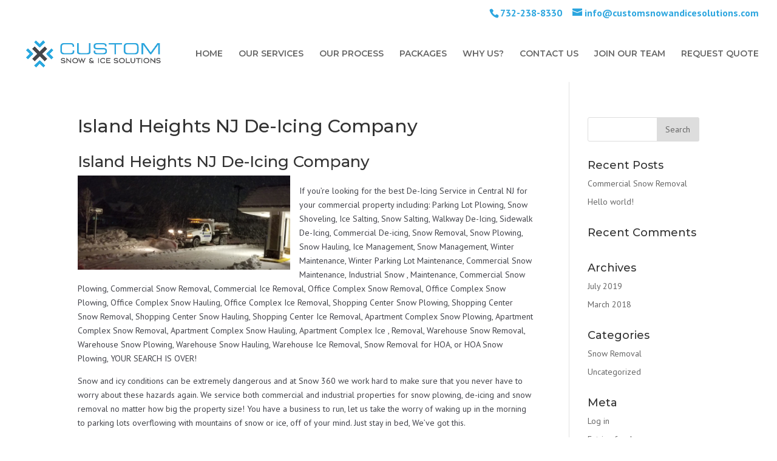

--- FILE ---
content_type: text/html; charset=UTF-8
request_url: http://customsnowandicesolutions.com/home/the-best-snow-salting-service-available/island-heights-nj-de-icing-company/
body_size: 10055
content:
<!DOCTYPE html>
<html lang="en">
<head>
	<!-- Google Tag Manager -->
	<script>(function(w,d,s,l,i){w[l]=w[l]||[];w[l].push({'gtm.start':
	new Date().getTime(),event:'gtm.js'});var f=d.getElementsByTagName(s)[0],
	j=d.createElement(s),dl=l!='dataLayer'?'&l='+l:'';j.async=true;j.src=
	'https://www.googletagmanager.com/gtm.js?id='+i+dl;f.parentNode.insertBefore(j,f);
	})(window,document,'script','dataLayer','GTM-5MHF3LR');</script>
	<!-- End Google Tag Manager -->
	<meta charset="UTF-8" />
<meta http-equiv="X-UA-Compatible" content="IE=edge">
	<link rel="pingback" href="http://customsnowandicesolutions.com/xmlrpc.php" />

	<script type="text/javascript">
		document.documentElement.className = 'js';
	</script>

	<script>var et_site_url='http://customsnowandicesolutions.com';var et_post_id='1271';function et_core_page_resource_fallback(a,b){"undefined"===typeof b&&(b=a.sheet.cssRules&&0===a.sheet.cssRules.length);b&&(a.onerror=null,a.onload=null,a.href?a.href=et_site_url+"/?et_core_page_resource="+a.id+et_post_id:a.src&&(a.src=et_site_url+"/?et_core_page_resource="+a.id+et_post_id))}
</script><title>Island Heights NJ De&#x2d;Icing Company | Custom Snow &amp; Ice Solutions</title>

<!-- The SEO Framework by Sybre Waaijer -->
<meta name="description" content="If you&rsquo;re looking for the best De-Icing Service in Central NJ for your commercial property including: Parking Lot Plowing, Snow Shoveling, Ice Salting&#8230;" />
<meta property="og:image" content="https://customsnowandicesolutions.com/wp-content/uploads/2018/09/icons-deicing.png" />
<meta property="og:locale" content="en_GB" />
<meta property="og:type" content="website" />
<meta property="og:title" content="Island Heights NJ De&#x2d;Icing Company | Custom Snow &amp; Ice Solutions" />
<meta property="og:description" content="If you&rsquo;re looking for the best De-Icing Service in Central NJ for your commercial property including: Parking Lot Plowing, Snow Shoveling, Ice Salting, Snow Salting, Walkway De-Icing&#8230;" />
<meta property="og:url" content="https://customsnowandicesolutions.com/home/the-best-snow-salting-service-available/island-heights-nj-de-icing-company/" />
<meta property="og:site_name" content="Custom Snow &amp; Ice Solutions" />
<meta name="twitter:card" content="summary_large_image" />
<meta name="twitter:title" content="Island Heights NJ De&#x2d;Icing Company | Custom Snow &amp; Ice Solutions" />
<meta name="twitter:description" content="If you&rsquo;re looking for the best De-Icing Service in Central NJ for your commercial property including: Parking Lot Plowing, Snow Shoveling, Ice Salting, Snow Salting, Walkway De-Icing&#8230;" />
<meta name="twitter:image" content="https://customsnowandicesolutions.com/wp-content/uploads/2018/09/icons-deicing.png" />
<link rel="canonical" href="https://customsnowandicesolutions.com/home/the-best-snow-salting-service-available/island-heights-nj-de-icing-company/" />
<script type="application/ld+json">{"@context":"https://schema.org","@type":"BreadcrumbList","itemListElement":[{"@type":"ListItem","position":1,"item":{"@id":"https://customsnowandicesolutions.com/","name":"Commercial Snow &#038; Ice Management South River NJ | Snow 360"}},{"@type":"ListItem","position":2,"item":{"@id":"https://customsnowandicesolutions.com/","name":"Commercial Snow &#038; Ice Management South River NJ | Snow 360"}},{"@type":"ListItem","position":3,"item":{"@id":"https://customsnowandicesolutions.com/home/the-best-snow-salting-service-available/","name":"Untitled"}},{"@type":"ListItem","position":4,"item":{"@id":"https://customsnowandicesolutions.com/home/the-best-snow-salting-service-available/island-heights-nj-de-icing-company/","name":"Island Heights NJ De-Icing Company"}}]}</script>
<!-- / The SEO Framework by Sybre Waaijer | 49.02ms meta | 11.69ms boot -->

<link rel='dns-prefetch' href='//fonts.googleapis.com' />
<link rel='dns-prefetch' href='//s.w.org' />
<link rel="alternate" type="application/rss+xml" title="Custom Snow &amp; Ice Solutions &raquo; Feed" href="https://customsnowandicesolutions.com/feed/" />
<link rel="alternate" type="application/rss+xml" title="Custom Snow &amp; Ice Solutions &raquo; Comments Feed" href="https://customsnowandicesolutions.com/comments/feed/" />
		<script type="text/javascript">
			window._wpemojiSettings = {"baseUrl":"https:\/\/s.w.org\/images\/core\/emoji\/13.1.0\/72x72\/","ext":".png","svgUrl":"https:\/\/s.w.org\/images\/core\/emoji\/13.1.0\/svg\/","svgExt":".svg","source":{"concatemoji":"http:\/\/customsnowandicesolutions.com\/wp-includes\/js\/wp-emoji-release.min.js?ver=5.8.12"}};
			!function(e,a,t){var n,r,o,i=a.createElement("canvas"),p=i.getContext&&i.getContext("2d");function s(e,t){var a=String.fromCharCode;p.clearRect(0,0,i.width,i.height),p.fillText(a.apply(this,e),0,0);e=i.toDataURL();return p.clearRect(0,0,i.width,i.height),p.fillText(a.apply(this,t),0,0),e===i.toDataURL()}function c(e){var t=a.createElement("script");t.src=e,t.defer=t.type="text/javascript",a.getElementsByTagName("head")[0].appendChild(t)}for(o=Array("flag","emoji"),t.supports={everything:!0,everythingExceptFlag:!0},r=0;r<o.length;r++)t.supports[o[r]]=function(e){if(!p||!p.fillText)return!1;switch(p.textBaseline="top",p.font="600 32px Arial",e){case"flag":return s([127987,65039,8205,9895,65039],[127987,65039,8203,9895,65039])?!1:!s([55356,56826,55356,56819],[55356,56826,8203,55356,56819])&&!s([55356,57332,56128,56423,56128,56418,56128,56421,56128,56430,56128,56423,56128,56447],[55356,57332,8203,56128,56423,8203,56128,56418,8203,56128,56421,8203,56128,56430,8203,56128,56423,8203,56128,56447]);case"emoji":return!s([10084,65039,8205,55357,56613],[10084,65039,8203,55357,56613])}return!1}(o[r]),t.supports.everything=t.supports.everything&&t.supports[o[r]],"flag"!==o[r]&&(t.supports.everythingExceptFlag=t.supports.everythingExceptFlag&&t.supports[o[r]]);t.supports.everythingExceptFlag=t.supports.everythingExceptFlag&&!t.supports.flag,t.DOMReady=!1,t.readyCallback=function(){t.DOMReady=!0},t.supports.everything||(n=function(){t.readyCallback()},a.addEventListener?(a.addEventListener("DOMContentLoaded",n,!1),e.addEventListener("load",n,!1)):(e.attachEvent("onload",n),a.attachEvent("onreadystatechange",function(){"complete"===a.readyState&&t.readyCallback()})),(n=t.source||{}).concatemoji?c(n.concatemoji):n.wpemoji&&n.twemoji&&(c(n.twemoji),c(n.wpemoji)))}(window,document,window._wpemojiSettings);
		</script>
		<meta content="Snow360 v.v1.0" name="generator"/><style type="text/css">
img.wp-smiley,
img.emoji {
	display: inline !important;
	border: none !important;
	box-shadow: none !important;
	height: 1em !important;
	width: 1em !important;
	margin: 0 .07em !important;
	vertical-align: -0.1em !important;
	background: none !important;
	padding: 0 !important;
}
</style>
	<link rel='stylesheet' id='wp-block-library-css'  href='http://customsnowandicesolutions.com/wp-includes/css/dist/block-library/style.min.css?ver=5.8.12' type='text/css' media='all' />
<link rel='stylesheet' id='dwd-animate-css'  href='http://customsnowandicesolutions.com/wp-content/plugins/dwd-custom-fullwidth-header-extended/assets/css/animate.min.css?ver=5.8.12' type='text/css' media='all' />
<link rel='stylesheet' id='dashicons-css'  href='http://customsnowandicesolutions.com/wp-includes/css/dashicons.min.css?ver=5.8.12' type='text/css' media='all' />
<link rel='stylesheet' id='parent-style-css'  href='http://customsnowandicesolutions.com/wp-content/themes/Divi/style.css?ver=5.8.12' type='text/css' media='all' />
<link rel='stylesheet' id='divi-style-css'  href='http://customsnowandicesolutions.com/wp-content/themes/snow360/style.css?ver=4.1' type='text/css' media='all' />
<link rel='stylesheet' id='dwd-custom-fullwidth-header-extended-styles-css'  href='http://customsnowandicesolutions.com/wp-content/plugins/dwd-custom-fullwidth-header-extended/styles/style.min.css?ver=3.1.4' type='text/css' media='all' />
<link rel='stylesheet' id='et-builder-googlefonts-cached-css'  href='http://fonts.googleapis.com/css?family=Montserrat%3A100%2C100italic%2C200%2C200italic%2C300%2C300italic%2Cregular%2Citalic%2C500%2C500italic%2C600%2C600italic%2C700%2C700italic%2C800%2C800italic%2C900%2C900italic%7CPT+Sans%3Aregular%2Citalic%2C700%2C700italic&#038;ver=5.8.12#038;subset=latin,latin-ext' type='text/css' media='all' />
<link rel='stylesheet' id='sb_dcl_custom_css-css'  href='http://customsnowandicesolutions.com/wp-content/plugins/divi_extended_column_layouts/style.css?ver=5.8.12' type='text/css' media='all' />
<script type='text/javascript' src='http://customsnowandicesolutions.com/wp-includes/js/jquery/jquery.min.js?ver=3.6.0' id='jquery-core-js'></script>
<script type='text/javascript' src='http://customsnowandicesolutions.com/wp-includes/js/jquery/jquery-migrate.min.js?ver=3.3.2' id='jquery-migrate-js'></script>
<script type='text/javascript' id='et-core-api-spam-recaptcha-js-extra'>
/* <![CDATA[ */
var et_core_api_spam_recaptcha = {"site_key":"","page_action":{"action":"islandheightsnjdeicingcompany"}};
/* ]]> */
</script>
<script type='text/javascript' src='http://customsnowandicesolutions.com/wp-content/themes/Divi/core/admin/js/recaptcha.js?ver=5.8.12' id='et-core-api-spam-recaptcha-js'></script>
<link rel="https://api.w.org/" href="https://customsnowandicesolutions.com/wp-json/" /><link rel="alternate" type="application/json" href="https://customsnowandicesolutions.com/wp-json/wp/v2/pages/1271" /><link rel="EditURI" type="application/rsd+xml" title="RSD" href="https://customsnowandicesolutions.com/xmlrpc.php?rsd" />
<link rel="wlwmanifest" type="application/wlwmanifest+xml" href="http://customsnowandicesolutions.com/wp-includes/wlwmanifest.xml" /> 
<link rel="alternate" type="application/json+oembed" href="https://customsnowandicesolutions.com/wp-json/oembed/1.0/embed?url=https%3A%2F%2Fcustomsnowandicesolutions.com%2Fhome%2Fthe-best-snow-salting-service-available%2Fisland-heights-nj-de-icing-company%2F" />
<link rel="alternate" type="text/xml+oembed" href="https://customsnowandicesolutions.com/wp-json/oembed/1.0/embed?url=https%3A%2F%2Fcustomsnowandicesolutions.com%2Fhome%2Fthe-best-snow-salting-service-available%2Fisland-heights-nj-de-icing-company%2F&#038;format=xml" />
<!-- Start Drift By WP-Plugin: Drift -->
<!-- Start of Async Drift Code -->
<script>
"use strict";

!function() {
  var t = window.driftt = window.drift = window.driftt || [];
  if (!t.init) {
    if (t.invoked) return void (window.console && console.error && console.error("Drift snippet included twice."));
    t.invoked = !0, t.methods = [ "identify", "config", "track", "reset", "debug", "show", "ping", "page", "hide", "off", "on" ], 
    t.factory = function(e) {
      return function() {
        var n = Array.prototype.slice.call(arguments);
        return n.unshift(e), t.push(n), t;
      };
    }, t.methods.forEach(function(e) {
      t[e] = t.factory(e);
    }), t.load = function(t) {
      var e = 3e5, n = Math.ceil(new Date() / e) * e, o = document.createElement("script");
      o.type = "text/javascript", o.async = !0, o.crossorigin = "anonymous", o.src = "https://js.driftt.com/include/" + n + "/" + t + ".js";
      var i = document.getElementsByTagName("script")[0];
      i.parentNode.insertBefore(o, i);
    };
  }
}();
drift.SNIPPET_VERSION = '0.3.1';
drift.load('23rdrvyi26tn');
</script>
<!-- End of Async Drift Code --><!-- end: Drift Code. -->
		<meta name="abstract" content="NJ&#039;s Premier Snow &amp; Ice Removal">
		<meta name="author" content="360%%">
		<meta name="classification" content="Uncategorized">
		<meta name="copyright" content="Copyright Snow 360 - All rights Reserved.">
		<meta name="designer" content="Janice Kruse Grant">
		<meta name="distribution" content="Global">
		<meta name="language" content="en-US">
		<meta name="publisher" content="Snow 360">
		<meta name="rating" content="General">
		<meta name="resource-type" content="Document">
		<meta name="revisit-after" content="3">
		<meta name="subject" content="Uncategorized">
		<meta name="template" content="Snow360">
		<meta name="robots" content="index,follow">
		<meta name="google-site-verification" content="KArEY8RubZUmyWk_MYE0viOenzGrwN_TUY91-HepFoE" />

<!-- sitelink-search-box Schema optimized by Schema Pro --><script type="application/ld+json">{"@context":"https:\/\/schema.org","@type":"WebSite","name":"Custom Snow &amp; Ice Solutions","url":"http:\/\/customsnowandicesolutions.com","potentialAction":[{"@type":"SearchAction","target":"http:\/\/customsnowandicesolutions.com\/?s={search_term_string}","query-input":"required name=search_term_string"}]}</script><!-- / sitelink-search-box Schema optimized by Schema Pro --><!-- breadcrumb Schema optimized by Schema Pro --><script type="application/ld+json">{"@context":"https:\/\/schema.org","@type":"BreadcrumbList","itemListElement":[{"@type":"ListItem","position":1,"item":{"@id":"https:\/\/customsnowandicesolutions.com\/","name":"Home"}},{"@type":"ListItem","position":2,"item":{"@id":"https:\/\/customsnowandicesolutions.com\/","name":"HOME"}},{"@type":"ListItem","position":3,"item":{"@id":"https:\/\/customsnowandicesolutions.com\/home\/the-best-snow-salting-service-available\/","name":""}},{"@type":"ListItem","position":4,"item":{"@id":"https:\/\/customsnowandicesolutions.com\/home\/the-best-snow-salting-service-available\/island-heights-nj-de-icing-company\/","name":"Island Heights NJ De-Icing Company"}}]}</script><!-- / breadcrumb Schema optimized by Schema Pro -->		<script>
			document.documentElement.className = document.documentElement.className.replace( 'no-js', 'js' );
		</script>
				<style>
			.no-js img.lazyload { display: none; }
			figure.wp-block-image img.lazyloading { min-width: 150px; }
							.lazyload, .lazyloading { opacity: 0; }
				.lazyloaded {
					opacity: 1;
					transition: opacity 400ms;
					transition-delay: 0ms;
				}
					</style>
		<meta name="viewport" content="width=device-width, initial-scale=1.0, maximum-scale=1.0, user-scalable=0" /><link rel="icon" href="https://customsnowandicesolutions.com/wp-content/uploads/2018/03/snow-360-favicon-icon-2-ai-150x150.png" sizes="32x32" />
<link rel="icon" href="https://customsnowandicesolutions.com/wp-content/uploads/2018/03/snow-360-favicon-icon-2-ai-e1520369809450.png" sizes="192x192" />
<link rel="apple-touch-icon" href="https://customsnowandicesolutions.com/wp-content/uploads/2018/03/snow-360-favicon-icon-2-ai-e1520369809450.png" />
<meta name="msapplication-TileImage" content="https://customsnowandicesolutions.com/wp-content/uploads/2018/03/snow-360-favicon-icon-2-ai-e1520369809450.png" />
<link rel="stylesheet" id="et-divi-customizer-global-cached-inline-styles" href="http://customsnowandicesolutions.com/wp-content/et-cache/global/et-divi-customizer-global-17668336503327.min.css" onerror="et_core_page_resource_fallback(this, true)" onload="et_core_page_resource_fallback(this)" /></head>
<body class="page-template-default page page-id-1271 page-child parent-pageid-1005 wp-schema-pro-1.4.1 et_pb_button_helper_class et_fullwidth_nav et_fullwidth_secondary_nav et_fixed_nav et_show_nav et_secondary_nav_enabled et_primary_nav_dropdown_animation_fade et_secondary_nav_dropdown_animation_fade et_header_style_left et_pb_footer_columns4 et_cover_background et_pb_gutter osx et_pb_gutters3 et_smooth_scroll et_right_sidebar et_divi_theme et-db et_minified_js et_minified_css">
	<!-- Google Tag Manager (noscript) -->
	<noscript><iframe 
	height="0" width="0" style="display:none;visibility:hidden" data-src="https://www.googletagmanager.com/ns.html?id=GTM-5MHF3LR" class="lazyload" src="[data-uri]"></iframe></noscript>
	<!-- End Google Tag Manager (noscript) -->
	<div id="page-container">

					<div id="top-header">
			<div class="container clearfix">

			
				<div id="et-info">
									<span id="et-info-phone"><a href="tel:732-238-8330">732-238-8330</a></span>
				
									<a href="mailto:info@customsnowandicesolutions.com"><span id="et-info-email">info@customsnowandicesolutions.com</span></a>
				
								</div> <!-- #et-info -->

			
				<div id="et-secondary-menu">
								</div> <!-- #et-secondary-menu -->

			</div> <!-- .container -->
		</div> <!-- #top-header -->
		
	
			<header id="main-header" data-height-onload="79">
			<div class="container clearfix et_menu_container">
							<div class="logo_container">
					<span class="logo_helper"></span>
					<a href="https://customsnowandicesolutions.com/">
						<img  alt="Custom Snow &amp; Ice Solutions" id="logo" data-height-percentage="54" data-src="http://customsnowandicesolutions.com/wp-content/uploads/2021/08/Custom-Snow-and-Ice-Logo.jpg" class="lazyload" src="[data-uri]" /><noscript><img src="http://customsnowandicesolutions.com/wp-content/uploads/2021/08/Custom-Snow-and-Ice-Logo.jpg" alt="Custom Snow &amp; Ice Solutions" id="logo" data-height-percentage="54" /></noscript>
					</a>
				</div>
							<div id="et-top-navigation" data-height="79" data-fixed-height="79">
											<nav id="top-menu-nav">
						<ul id="top-menu" class="nav"><li id="menu-item-66" class="menu-item menu-item-type-post_type menu-item-object-page menu-item-home current-page-ancestor menu-item-66"><a href="https://customsnowandicesolutions.com/">HOME</a></li>
<li id="menu-item-203" class="menu-item menu-item-type-post_type menu-item-object-page menu-item-203"><a href="https://customsnowandicesolutions.com/our-services/">OUR SERVICES</a></li>
<li id="menu-item-61" class="menu-item menu-item-type-post_type menu-item-object-page menu-item-61"><a href="https://customsnowandicesolutions.com/our-process/">OUR PROCESS</a></li>
<li id="menu-item-64" class="menu-item menu-item-type-post_type menu-item-object-page menu-item-64"><a href="https://customsnowandicesolutions.com/packages/">PACKAGES</a></li>
<li id="menu-item-65" class="menu-item menu-item-type-post_type menu-item-object-page menu-item-65"><a href="https://customsnowandicesolutions.com/why-us/">WHY US?</a></li>
<li id="menu-item-62" class="menu-item menu-item-type-post_type menu-item-object-page menu-item-62"><a href="https://customsnowandicesolutions.com/contact-us/">CONTACT US</a></li>
<li id="menu-item-486" class="menu-item menu-item-type-post_type menu-item-object-page menu-item-486"><a href="https://customsnowandicesolutions.com/join-our-team/">JOIN OUR TEAM</a></li>
<li id="menu-item-63" class="menu-item menu-item-type-post_type menu-item-object-page menu-item-63"><a href="https://customsnowandicesolutions.com/request-quote/">REQUEST QUOTE</a></li>
</ul>						</nav>
					
					
					
					
					<div id="et_mobile_nav_menu">
				<div class="mobile_nav closed">
					<span class="select_page">Select Page</span>
					<span class="mobile_menu_bar mobile_menu_bar_toggle"></span>
				</div>
			</div>				</div> <!-- #et-top-navigation -->
			</div> <!-- .container -->
			<div class="et_search_outer">
				<div class="container et_search_form_container">
					<form role="search" method="get" class="et-search-form" action="https://customsnowandicesolutions.com/">
					<input type="search" class="et-search-field" placeholder="Search &hellip;" value="" name="s" title="Search for:" />					</form>
					<span class="et_close_search_field"></span>
				</div>
			</div>
		</header> <!-- #main-header -->
			<div id="et-main-area">
	
<div id="main-content">


	<div class="container">
		<div id="content-area" class="clearfix">
			<div id="left-area">


			
				<article id="post-1271" class="post-1271 page type-page status-publish hentry">

				
					<h1 class="entry-title main_title">Island Heights NJ De-Icing Company</h1>
				
				
					<div class="entry-content">
					<h2>Island Heights NJ De-Icing Company</h2>
<p class="firstPageContent"><img   alt="commercial snow plowing service" width="350" height="155" data-srcset="https://customsnowandicesolutions.com/wp-content/uploads/2018/09/snow360-why-us-FRANK-IMAGE-300x133.jpg 300w, https://customsnowandicesolutions.com/wp-content/uploads/2018/09/snow360-why-us-FRANK-IMAGE-768x340.jpg 768w, https://customsnowandicesolutions.com/wp-content/uploads/2018/09/snow360-why-us-FRANK-IMAGE-1024x453.jpg 1024w, https://customsnowandicesolutions.com/wp-content/uploads/2018/09/snow360-why-us-FRANK-IMAGE-1080x478.jpg 1080w, https://customsnowandicesolutions.com/wp-content/uploads/2018/09/snow360-why-us-FRANK-IMAGE.jpg 1920w"  data-src="https://customsnowandicesolutions.com/wp-content/uploads/2018/09/snow360-why-us-FRANK-IMAGE-300x133.jpg" data-sizes="(max-width: 350px) 100vw, 350px" class="wp-image-353 alignleft lazyload" src="[data-uri]" /><noscript><img class="wp-image-353 alignleft" src="https://customsnowandicesolutions.com/wp-content/uploads/2018/09/snow360-why-us-FRANK-IMAGE-300x133.jpg" alt="commercial snow plowing service" width="350" height="155" srcset="https://customsnowandicesolutions.com/wp-content/uploads/2018/09/snow360-why-us-FRANK-IMAGE-300x133.jpg 300w, https://customsnowandicesolutions.com/wp-content/uploads/2018/09/snow360-why-us-FRANK-IMAGE-768x340.jpg 768w, https://customsnowandicesolutions.com/wp-content/uploads/2018/09/snow360-why-us-FRANK-IMAGE-1024x453.jpg 1024w, https://customsnowandicesolutions.com/wp-content/uploads/2018/09/snow360-why-us-FRANK-IMAGE-1080x478.jpg 1080w, https://customsnowandicesolutions.com/wp-content/uploads/2018/09/snow360-why-us-FRANK-IMAGE.jpg 1920w" sizes="(max-width: 350px) 100vw, 350px" /></noscript></p>
<p>If you’re looking for the best De-Icing Service in Central NJ for your commercial property including: Parking Lot Plowing, Snow Shoveling, Ice Salting, Snow Salting, Walkway De-Icing, Sidewalk De-Icing, Commercial De-icing, Snow Removal, Snow Plowing, Snow Hauling, Ice Management, Snow Management, Winter Maintenance, Winter Parking Lot Maintenance, Commercial Snow Maintenance, Industrial Snow , Maintenance, Commercial Snow Plowing, Commercial Snow Removal, Commercial Ice Removal, Office Complex Snow Removal, Office Complex Snow Plowing, Office Complex Snow Hauling, Office Complex Ice Removal, Shopping Center Snow Plowing, Shopping Center Snow Removal, Shopping Center Snow Hauling, Shopping Center Ice Removal, Apartment Complex Snow Plowing, Apartment Complex Snow Removal, Apartment Complex Snow Hauling, Apartment Complex Ice , Removal, Warehouse Snow Removal, Warehouse Snow Plowing, Warehouse Snow Hauling, Warehouse Ice Removal, Snow Removal for HOA, or HOA Snow Plowing, YOUR SEARCH IS OVER!</p>
<p>Snow and icy conditions can be extremely dangerous and at Snow 360 we work hard to make sure that you never have to worry about these hazards again. We service both commercial and industrial properties for snow plowing, de-icing and snow removal no matter how big the property size! You have a business to run, let us take the worry of waking up in the morning to parking lots overflowing with mountains of snow or ice, off of your mind. Just stay in bed, We’ve got this.</p>
<p>We will take care of everything from A to Z for you and we will make sure your Island Heights NJ commercial properties are safe for you, your tenants or your clients. When Snow 360 is on the job, nobody gets hurt due to snowy or icy weather.</p>
<p>Call Now At 855-SNOW-360 Or <a href="https://customsnowandicesolutions.com/request-quote/">Click Here</a> to use our convenient Free Quote Form.</p>
<p><strong>Why Choose Snow 360?</strong></p>
<p><img   alt="Snow 360" width="85" height="76" data-src="https://customsnowandicesolutions.com/wp-content/uploads/2018/09/icons-deicing.png" class="size-full wp-image-362 alignleft lazyload" src="[data-uri]" /><noscript><img class="size-full wp-image-362 alignleft" src="https://customsnowandicesolutions.com/wp-content/uploads/2018/09/icons-deicing.png" alt="Snow 360" width="85" height="76" /></noscript>Because at Snow 360 we go above and beyond to make sure that your Island Heights NJ commercial, industrial, apartment complex or HOA property looks great and is completely safe for you, your employees and your tenants. Our snow and ice removal experts will be able to help determine the most appropriate method, equipment and products or materials that will best suit your snow removal and de-icing needs.</p>
<p>With years of experience we have seen it all and have been heard virtually every snow and ice removal question imaginable, so we can answer any questions you may have and offer expert advice and guidance on what your property needs. Emergency services may also be available if needed.</p>
<p><strong>Your Satisfaction Is Guaranteed</strong></p>
<p><strong>Island Heights NJ&#8217;s Superior De-Icing Service!</strong></p>
<p>Some Snow Removal &amp; Snow Plowing contractors do offer snow plowing service without having a service contract in place, which can be useful but the truth is that when you call a snow removal service just before, during or just after the storm has already taken place most De-Icing Service contractors will already be booked up. This is why it’s so important to be prepared for the worst with a snow and ice maintenance plan in place before you need it.</p>
<p>Great results don’t just happen. Great results come from a well thought out plan that’s executed with expert precision and detail and at Snow 360 we take pride in doing just that. Nothing we do is by chance and everything we do is for a good reason and has a specific purpose. Our De-Icing Service is second to none!</p>
<p><img   alt="Roof Snow Removal" width="350" height="155" data-srcset="https://customsnowandicesolutions.com/wp-content/uploads/2018/09/snow360-request-quote-300x133.jpg 300w, https://customsnowandicesolutions.com/wp-content/uploads/2018/09/snow360-request-quote-768x340.jpg 768w, https://customsnowandicesolutions.com/wp-content/uploads/2018/09/snow360-request-quote-1024x453.jpg 1024w, https://customsnowandicesolutions.com/wp-content/uploads/2018/09/snow360-request-quote-1080x478.jpg 1080w, https://customsnowandicesolutions.com/wp-content/uploads/2018/09/snow360-request-quote.jpg 1920w"  data-src="https://customsnowandicesolutions.com/wp-content/uploads/2018/09/snow360-request-quote-300x133.jpg" data-sizes="(max-width: 350px) 100vw, 350px" class="wp-image-467 alignleft lazyload" src="[data-uri]" /><noscript><img class="wp-image-467 alignleft" src="https://customsnowandicesolutions.com/wp-content/uploads/2018/09/snow360-request-quote-300x133.jpg" alt="Roof Snow Removal" width="350" height="155" srcset="https://customsnowandicesolutions.com/wp-content/uploads/2018/09/snow360-request-quote-300x133.jpg 300w, https://customsnowandicesolutions.com/wp-content/uploads/2018/09/snow360-request-quote-768x340.jpg 768w, https://customsnowandicesolutions.com/wp-content/uploads/2018/09/snow360-request-quote-1024x453.jpg 1024w, https://customsnowandicesolutions.com/wp-content/uploads/2018/09/snow360-request-quote-1080x478.jpg 1080w, https://customsnowandicesolutions.com/wp-content/uploads/2018/09/snow360-request-quote.jpg 1920w" sizes="(max-width: 350px) 100vw, 350px" /></noscript></p>
<p>One of the best things you can do for yourself and your business in the winter time is to prepare your business for whatever the winter weather may bring. You need a company like Snow 360 that will be there for you in case of an emergency and is constantly monitoring the weather forecast to be ready whenever the snow and ice come, no matter how much snow you get. Our staff constantly monitors the weather and always has you covered in virtually any weather condition even before you realize a snow or ice storm is coming. When it comes to snow and ice removal we take these situations very seriously. We stay focused on the weather and are always prepared for virtually any weather situation. We know how much you depend on us and we will NEVER disappoint you!</p>
<p><strong>We also offer Salting Service.   Call Now At 855-SNOW-360 Or <a href="https://customsnowandicesolutions.com/request-quote/">Click Here</a> to use our convenient Free Quote Form.</strong></p>
<p>If you need De-Icing service in Island Heights NJ, Snow 360 can help you. Call us today at 855-SNOW-360 for more information.</p>
<p>&nbsp;</p>
					</div> <!-- .entry-content -->

				
				</article> <!-- .et_pb_post -->

			

			</div> <!-- #left-area -->

				<div id="sidebar">
		<div id="search-2" class="et_pb_widget widget_search"><form role="search" method="get" id="searchform" class="searchform" action="https://customsnowandicesolutions.com/">
				<div>
					<label class="screen-reader-text" for="s">Search for:</label>
					<input type="text" value="" name="s" id="s" />
					<input type="submit" id="searchsubmit" value="Search" />
				</div>
			</form></div> <!-- end .et_pb_widget -->
		<div id="recent-posts-2" class="et_pb_widget widget_recent_entries">
		<h4 class="widgettitle">Recent Posts</h4>
		<ul>
											<li>
					<a href="https://customsnowandicesolutions.com/commercial-snow-removal/">Commercial Snow Removal</a>
									</li>
											<li>
					<a href="https://customsnowandicesolutions.com/hello-world/">Hello world!</a>
									</li>
					</ul>

		</div> <!-- end .et_pb_widget --><div id="recent-comments-2" class="et_pb_widget widget_recent_comments"><h4 class="widgettitle">Recent Comments</h4><ul id="recentcomments"></ul></div> <!-- end .et_pb_widget --><div id="archives-2" class="et_pb_widget widget_archive"><h4 class="widgettitle">Archives</h4>
			<ul>
					<li><a href='https://customsnowandicesolutions.com/2019/07/'>July 2019</a></li>
	<li><a href='https://customsnowandicesolutions.com/2018/03/'>March 2018</a></li>
			</ul>

			</div> <!-- end .et_pb_widget --><div id="categories-2" class="et_pb_widget widget_categories"><h4 class="widgettitle">Categories</h4>
			<ul>
					<li class="cat-item cat-item-9"><a href="https://customsnowandicesolutions.com/category/uncategorized/snow-removal/">Snow Removal</a>
</li>
	<li class="cat-item cat-item-1"><a href="https://customsnowandicesolutions.com/category/uncategorized/">Uncategorized</a>
</li>
			</ul>

			</div> <!-- end .et_pb_widget --><div id="meta-2" class="et_pb_widget widget_meta"><h4 class="widgettitle">Meta</h4>
		<ul>
						<li><a href="https://customsnowandicesolutions.com/wp-login.php">Log in</a></li>
			<li><a href="https://customsnowandicesolutions.com/feed/">Entries feed</a></li>
			<li><a href="https://customsnowandicesolutions.com/comments/feed/">Comments feed</a></li>

			<li><a href="https://wordpress.org/">WordPress.org</a></li>
		</ul>

		</div> <!-- end .et_pb_widget -->	</div> <!-- end #sidebar -->
		</div> <!-- #content-area -->
	</div> <!-- .container -->


</div> <!-- #main-content -->


	<span class="et_pb_scroll_top et-pb-icon"></span>


			<footer id="main-footer">
				

		
				<div id="et-footer-nav">
					<div class="container">
						<ul id="menu-main" class="bottom-nav"><li class="menu-item menu-item-type-post_type menu-item-object-page menu-item-home current-page-ancestor menu-item-66"><a href="https://customsnowandicesolutions.com/">HOME</a></li>
<li class="menu-item menu-item-type-post_type menu-item-object-page menu-item-203"><a href="https://customsnowandicesolutions.com/our-services/">OUR SERVICES</a></li>
<li class="menu-item menu-item-type-post_type menu-item-object-page menu-item-61"><a href="https://customsnowandicesolutions.com/our-process/">OUR PROCESS</a></li>
<li class="menu-item menu-item-type-post_type menu-item-object-page menu-item-64"><a href="https://customsnowandicesolutions.com/packages/">PACKAGES</a></li>
<li class="menu-item menu-item-type-post_type menu-item-object-page menu-item-65"><a href="https://customsnowandicesolutions.com/why-us/">WHY US?</a></li>
<li class="menu-item menu-item-type-post_type menu-item-object-page menu-item-62"><a href="https://customsnowandicesolutions.com/contact-us/">CONTACT US</a></li>
<li class="menu-item menu-item-type-post_type menu-item-object-page menu-item-486"><a href="https://customsnowandicesolutions.com/join-our-team/">JOIN OUR TEAM</a></li>
<li class="menu-item menu-item-type-post_type menu-item-object-page menu-item-63"><a href="https://customsnowandicesolutions.com/request-quote/">REQUEST QUOTE</a></li>
</ul>					</div>
				</div> <!-- #et-footer-nav -->

			
				<div id="footer-bottom">
					<div class="container clearfix">
				<div id="footer-info">© Custom Snow &amp; Ice Solutions 2021. All Rights Reserved.</div>					</div>	<!-- .container -->
				</div>
			</footer> <!-- #main-footer -->
		</div> <!-- #et-main-area -->


	</div> <!-- #page-container -->

	
	<script type="text/javascript">
	var GETGA_settings = {"first_delay":"1","second_delay":"2","debug":"none"};
	var GETGA_events = [{"selector":".gtrack","description":"Generic Event Tracker","category":"Default","action_type":"click","action_label":"Default Item Clicked","label":"Default_{ITEM_TITLE}_{PAGE_URL}","status":"0"},{"selector":"a[href$=\\&quot;.pdf\\&quot;], a[href$=\\&quot;.doc\\&quot;], a[href$=\\&quot;.docx\\&quot;], a[href$=\\&quot;.ods\\&quot;], a[href$=\\&quot;.odt\\&quot;], a[href$=\\&quot;.xls\\&quot;], a[href$=\\&quot;.xlsx\\&quot;], a[href$=\\&quot;.txt\\&quot;], a[href$=\\&quot;.zip\\&quot;], a[href$=\\&quot;.csv\\&quot;]","description":"Downloads - pdf, doc(x), xls(x), txt, zip, csv","category":"Downloads","action_type":"click","action_label":"Downloaded","label":"Download_{ITEM_TITLE}_{PAGE_RELATIVE_URL}_{LINK_RELATIVE_URL}","status":"0"},{"selector":"a[href^=\\&quot;mailto:\\&quot;]","description":"Email Link","category":"Contact","action_type":"click","action_label":"Email","label":"Contact_Email_FROM_{PAGE_URL}","status":"active"},{"selector":"a[href^=\\&quot;tel:\\&quot;]","description":"Mobile Click To Call","category":"Contact","action_type":"click","action_label":"MobileCall","label":"Contact_Click-to-Call_FROM_{PAGE_URL}","status":"0"},{"selector":"input[type=submit]","description":"All Submit Buttons","category":"Form Submits","action_type":"click","action_label":"Form Submitted","label":"Form_Submitted_{TAG_HTML}_{PAGE_RELATIVE_URL}","status":"0"},{"selector":"form","description":"All Form Submissions","category":"Form Submits","action_type":"submit","action_label":"Form Submitted","label":"Form_Submitted_{TAG_HTML}_{PAGE_RELATIVE_URL}","status":"active"},{"selector":".gtrackexternal","description":"All External Links","category":"Links","action_type":"click","action_label":"External Links","label":"External_Link_Clicked_{TAG_HTML}_{PAGE_RELATIVE_URL}","status":"0"},{"selector":"window","description":"Resized","category":"Resized","action_type":"resize","action_label":"Resized","label":"Resized_{PAGE_RELATIVE_URL}","status":"0"},{"selector":"window","description":"Scrolled","category":"Scrolled","action_type":"scroll","action_label":"Scrolled","label":"Scrolled_{PAGE_RELATIVE_URL}","status":"0"},{"selector":"window","description":"Scrolled Depth","category":"Scrolled","action_type":"scrolldepth","action_label":"Scrolled Depth","label":"Scrolled_{SCROLL_PERCENTAGE}_{PAGE_RELATIVE_URL}","status":"0"}];
	</script>
	<script type="text/javascript" defer="defer" src="http://customsnowandicesolutions.com/wp-content/plugins/gravitate-event-tracking/gravitate_event_tracking.js?v=1.5.3"></script>

	<link rel='stylesheet' id='et-builder-googlefonts-css'  href='http://fonts.googleapis.com/css?family=Montserrat:100,200,300,regular,500,600,700,800,900,100italic,200italic,300italic,italic,500italic,600italic,700italic,800italic,900italic|PT+Sans:regular,italic,700,700italic&#038;subset=latin,latin-ext' type='text/css' media='all' />
<script type='text/javascript' id='divi-custom-script-js-extra'>
/* <![CDATA[ */
var DIVI = {"item_count":"%d Item","items_count":"%d Items"};
var et_shortcodes_strings = {"previous":"Previous","next":"Next"};
var et_pb_custom = {"ajaxurl":"http:\/\/customsnowandicesolutions.com\/wp-admin\/admin-ajax.php","images_uri":"http:\/\/customsnowandicesolutions.com\/wp-content\/themes\/Divi\/images","builder_images_uri":"http:\/\/customsnowandicesolutions.com\/wp-content\/themes\/Divi\/includes\/builder\/images","et_frontend_nonce":"aae0fb56af","subscription_failed":"Please, check the fields below to make sure you entered the correct information.","et_ab_log_nonce":"9419b0de6b","fill_message":"Please, fill in the following fields:","contact_error_message":"Please, fix the following errors:","invalid":"Invalid email","captcha":"Captcha","prev":"Prev","previous":"Previous","next":"Next","wrong_captcha":"You entered the wrong number in captcha.","ignore_waypoints":"no","is_divi_theme_used":"1","widget_search_selector":".widget_search","ab_tests":[],"is_ab_testing_active":"","page_id":"1271","unique_test_id":"","ab_bounce_rate":"5","is_cache_plugin_active":"no","is_shortcode_tracking":"","tinymce_uri":""}; var et_frontend_scripts = {"builderCssContainerPrefix":"#et-boc","builderCssLayoutPrefix":"#et-boc .et-l"};
var et_pb_box_shadow_elements = [];
/* ]]> */
</script>
<script type='text/javascript' src='http://customsnowandicesolutions.com/wp-content/themes/Divi/js/custom.min.js?ver=4.1' id='divi-custom-script-js'></script>
<script type='text/javascript' src='http://customsnowandicesolutions.com/wp-content/plugins/dwd-custom-fullwidth-header-extended/scripts/frontend-bundle.min.js?ver=3.1.4' id='dwd-custom-fullwidth-header-extended-frontend-bundle-js'></script>
<script type='text/javascript' src='http://customsnowandicesolutions.com/wp-content/themes/Divi/core/admin/js/common.js?ver=4.1' id='et-core-common-js'></script>
<script type='text/javascript' src='http://customsnowandicesolutions.com/wp-content/plugins/wp-smushit/app/assets/js/smush-lazy-load.min.js?ver=3.8.8' id='smush-lazy-load-js'></script>
<script type='text/javascript' id='smush-lazy-load-js-after'>
function rw() { Waypoint.refreshAll(); } window.addEventListener( 'lazybeforeunveil', rw, false); window.addEventListener( 'lazyloaded', rw, false);
</script>
<script type='text/javascript' src='http://customsnowandicesolutions.com/wp-includes/js/wp-embed.min.js?ver=5.8.12' id='wp-embed-js'></script>
</body>
</html>
